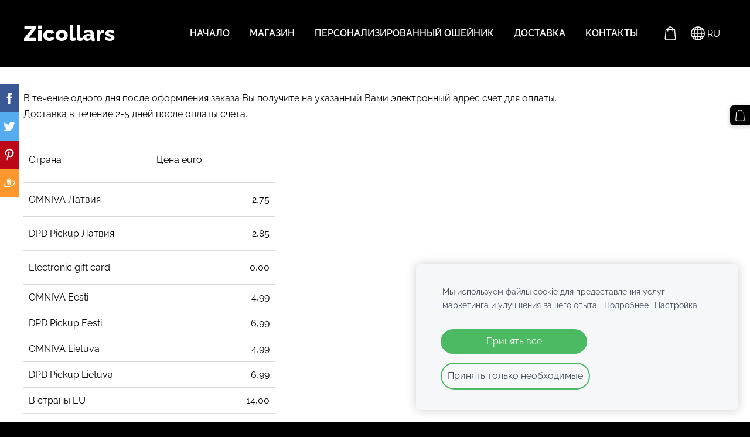

--- FILE ---
content_type: text/html; charset=UTF-8
request_url: https://www.zicollars.eu/dostavka/
body_size: 6745
content:
<!doctype html>

<html lang="ru">

    <head>

        <title>Zicollars - Доставка</title>


    <link rel="canonical" href="https://www.zicollars.lv/dostavka/">




        <meta charset="utf-8" />
        <meta name="viewport" content="width=device-width,initial-scale=1.0" />

        <link rel="stylesheet" href="https://dss4hwpyv4qfp.cloudfront.net/designs/_shared/css/layout-shared.css?v=2.568" type="text/css" />
        
        <link href="/favicon.png?1" rel="shortcut icon">
<link href="/favicon.png?1" rel="apple-touch-icon">        
            <link rel="stylesheet" href="https://dss4hwpyv4qfp.cloudfront.net/libs/js/fancybox3/jquery.fancybox.min.css?v=2.568" type="text/css" />
                <script src="https://dss4hwpyv4qfp.cloudfront.net/libs/js/jquery/2.2.4/jquery.min.js" ></script>
            <script src="https://dss4hwpyv4qfp.cloudfront.net/libs/js/fancybox3/jquery.fancybox.min.js?v=2.568" defer></script>
            <script src="https://dss4hwpyv4qfp.cloudfront.net/libs/js/bannerplay/jquery.bannerplay.js?v=2.568" defer></script>
            <script src="https://dss4hwpyv4qfp.cloudfront.net/libs/js/responsivevideos/jquery.responsivevideos.js?v=2.568" defer></script>
            <script src="https://dss4hwpyv4qfp.cloudfront.net/designs/_shared/js/bookings.js?v=2.568" defer></script>
            <script src="https://dss4hwpyv4qfp.cloudfront.net/designs/_shared/js/designfx.js?v=2.568" defer></script>
            <script src="https://dss4hwpyv4qfp.cloudfront.net/libs/js/mozlive.js?v=2.568" ></script>
            <script>var FRONTEND_CDN = 'https://dss4hwpyv4qfp.cloudfront.net';</script>


    
    
    <!-- Cookie bar -->
    <script src="https://dss4hwpyv4qfp.cloudfront.net/libs/js/cookiebar/cookiebar.js?v=2.568"></script>
    <script>
        $(document).ready(function() {
            cookieBar({
                theme: "light",
                bannerPolicyLink: "https://www.zicollars.lv/dostavka/",
                language: "ru"
            });
        });
    </script>
        

    <script src="https://dss4hwpyv4qfp.cloudfront.net/m/localize/menu/ru/?v=2.568" defer></script>
<script src="https://dss4hwpyv4qfp.cloudfront.net/m/localize/cart/ru/?v=2.568" defer></script>
<script src="https://dss4hwpyv4qfp.cloudfront.net/libs/js/component/cart.js?v=2.568" defer></script>
<script src="https://dss4hwpyv4qfp.cloudfront.net/libs/js/component/filter.js?v=2.568" defer></script>

            <script>
                var mozPageMozApi = {"language":"ru","page":"dostavka"}
            </script>
            


<script>
    function isSmallTouchDevice() {
        return (('ontouchstart' in window) && (window.matchMedia("(max-width: 750px), (max-height: 500px)").matches));
    }
    if (isSmallTouchDevice()) {
        document.documentElement.classList.add('mobile-header');
    }
</script>

    <!-- Facebook Pixel Code -->
    <script>
        if (typeof fbq === "undefined") {
            !function(f,b,e,v,n,t,s)
            {if(f.fbq)return;n=f.fbq=function(){n.callMethod?
                n.callMethod.apply(n,arguments):n.queue.push(arguments)};
                if(!f._fbq)f._fbq=n;n.push=n;n.loaded=!0;n.version='2.0';n.agent='plmozello';
                n.queue=[];t=b.createElement(e);t.async=!0;
                t.src=v;s=b.getElementsByTagName(e)[0];
                s.parentNode.insertBefore(t,s)}(window, document,'script',
                'https://connect.facebook.net/en_US/fbevents.js');
            if (window.mozCookieNotificationUsed) {
                fbq('consent', window.mozAllowMarketingCookies ? 'grant' : 'revoke');
            }
            fbq('init', '2508027952860720');
            fbq('track', 'PageView');
        }
    </script>
    <!-- End Facebook Pixel Code -->


                <link href="https://dss4hwpyv4qfp.cloudfront.net/designs/_shared/fonts/?family=Raleway:400,400italic,600,700,700italic,800,800italic&v=2.568" rel="stylesheet" />
        <style class="customizer">
                                                                                                                                                            :root { --color-header :  #000000  }
                                                                                                                            :root { --color-title :  #ffffff  }
                                                                                                                            :root { --color-menu-text :  #ffffff  }
                                                                                                                            :root { --color-menu-text-selected :  #ffffff  }
                                                                                                                            :root { --color-menu-accent :  #000000  }
                                                                                                                            :root { --color-submenu :  #f5f5f5  }
                                                                                                                            :root { --color-submenu-text :  #000000  }
                                                                                                                            :root { --color-submenu-text-selected :  #000000  }
                                                                                                                            :root { --color-submenu-accent :  #f5f5f5  }
                                                                                                                            :root { --color-link :  #66717e  }
                                                                                                                            :root { --color-button :  #000000  }
                                                                                                                            :root { --color-button-text :  #ffffff  }
                                                                                                                            :root { --color-button-hover :  #e0e0e0  }
                                                                                                                            :root { --color-button-text-hover :  #000000  }
                                                                                                                            :root { --color-sidemenu-text :  #66717e  }
                                                                                                                            :root { --color-sidemenu-text-hover :  #000000  }
                                                                                                                            :root { --color-h1 :  #000000  }
                                                                                                                            :root { --color-h2 :  #000000  }
                                                                                                                            :root { --color-h3 :  #000000  }
                                                                                                                            :root { --color-text :  #000000  }
                                                                                                                            :root { --color-text-strong :  #000000  }
                                                                                                                            :root { --color-price :  #000000  }
                                                                                                                            :root { --color-text-highlight :  RGBA(0,0,0,.05)  }
                                                                                                                            :root { --color-text-border :  RGBA(0,0,0,.15)  }
                                                                                                                            :root { --color-background :  #ffffff  }
                                                                                                                            :root { --color-section-bg-1 :  #f5f5f5  }
                                                                                                                            :root { --color-section-bg-2 :  #e0e0e0  }
                                                                                                                            :root { --color-section-bg-3 :  #000000  }
                                                                                                                            :root { --color-footer :  #000000  }
                                                                                                                            :root { --color-footer-text :  #ffffff  }
                                                                                                                            :root { --color-footer-link :  #ffffff  }
                                                                                                                            :root { --color-footer-link-hover :  #e0e0e0  }
                                                                                                                            :root { --color-text-1 :  #FFFFFF  }
                                                                                                                            :root { --color-text-1-highlight :  RGBA(255,255,255,.17)  }
                                                                                                                            :root { --color-text-1-button :  #FFFFFF  }
                                                                                                                            :root { --color-text-1-button-text :  #000000  }
                                                                                                                                                                                                                                                                                                                                                                                                            
        @media (forced-colors: active) {
            :root { --color-header :  Canvas  }
            :root { --color-title :  CanvasText  }
            :root { --color-menu-text :  LinkText  }
            :root { --color-menu-text-selected :  CanvasText  }
            :root { --color-menu-accent :  CanvasText  }
            :root { --color-submenu :  Canvas  }
            :root { --color-submenu-text :  LinkText  }
            :root { --color-submenu-text-selected :  CanvasText  }
            :root { --color-submenu-accent :  CanvasText  }
            :root { --color-link :  LinkText  }
            :root { --color-button :  ButtonFace  }
            :root { --color-button-text :  ButtonText  }
            :root { --color-button-hover :  ButtonFace  }
            :root { --color-button-text-hover :  ButtonText  }
            :root { --color-sidemenu-text :  LinkText  }
            :root { --color-sidemenu-text-hover :  CanvasText  }
            :root { --color-h1 :  CanvasText  }
            :root { --color-h2 :  CanvasText  }
            :root { --color-h3 :  CanvasText  }
            :root { --color-text :  CanvasText  }
            :root { --color-text-strong :  CanvasText  }
            :root { --color-price :  CanvasText  }
            :root { --color-text-highlight :  Canvas  }
            :root { --color-text-border :  CanvasText  }
            :root { --color-background :  Canvas  }
            :root { --color-section-bg-1 :  Canvas  }
            :root { --color-section-bg-2 :  Canvas  }
            :root { --color-section-bg-3 :  Canvas  }
            :root { --color-footer :  Canvas  }
            :root { --color-footer-text :  CanvasText  }
            :root { --color-footer-link :  LinkText  }
            :root { --color-footer-link-hover :  CanvasText  }
            :root { --color-text-1 :  CanvasText  }
            :root { --color-text-1-highlight :  Canvas  }
            :root { --color-text-1-button :  ButtonFace  }
            :root { --color-text-1-button-text :  ButtonText  }
        }

    </style>
    <style class="customizer-fonts">
                                                                                                                                                                                                                                                                                                                                                                                                                                                                                                                                                                                                                                                                                                                                                                                                                                                                                                            body, .mz_editable {
                                                                                font-family : Raleway, Arial, Helvetica, sans-serif;
                                                                                                            font-weight : 400;
                                                                        }
                                                                                                                            #title .mz_wysiwyg {
                                                                                font-family : Raleway, Arial, Helvetica, sans-serif;
                                                                                                            font-weight : 800;
                                                                                                            font-style : normal;
                                                                        }
                                                                                                                            .mz_editable h1, .mz_editable h1.moze-megatitle {
                                                                                font-family : Raleway, Arial, Helvetica, sans-serif;
                                                                                                            font-weight : 800;
                                                                                                            letter-spacing : 0;
                                                                        }
                                                                                                                            .mz_editable h2, .sidebox h2 {
                                                                                font-family : Raleway, Arial, Helvetica, sans-serif;
                                                                                                            font-weight : 800;
                                                                                                            letter-spacing : 0;
                                                                        }
                                                                            #sidebar h2 {
                                                                                font-family : Raleway, Arial, Helvetica, sans-serif;
                                                                                                            font-weight : 800;
                                                                                                            letter-spacing : 0;
                                                                        }
                                                                                                                            .mz_editable h3 {
                                                                                font-family : Raleway, Arial, Helvetica, sans-serif;
                                                                                                            font-weight : 800;
                                                                                                            letter-spacing : 0;
                                                                        }
                                                                                                                            .moze-form input, .moze-form select, .moze-form textarea {
                                                                                font-family : Raleway, Arial, Helvetica, sans-serif;
                                                                        }
                                                                                                                            .moze-button, .moze-button-large, .moze-form .moze-formbutton {
                                                                                font-family : Raleway, Arial, Helvetica, sans-serif;
                                                                                                            font-weight : 600;
                                                                                                            letter-spacing : 0;
                                                                        }
                                                                                                                            .mz_editable .moze-blockquote {
                                                                                font-style : italic;
                                                                        }
                                                                                                                            .mz_editable .moze-code {
                                                                                font-family : 'Courier New', Courier, monospace;
                                                                        }
                                                                                                                            #menu ul li a {
                                                                                font-family : Raleway, Arial, Helvetica, sans-serif;
                                                                                                            text-transform : none;
                                                                        }
                                                                                                                            #menu > ul > li > a {
                                                                                font-family : Raleway, Arial, Helvetica, sans-serif;
                                                                                                            font-weight : 600;
                                                                                                            letter-spacing : 0;
                                                                        }
                                                                                                                            #header-side a {
                                                                                font-family : Raleway, Arial, Helvetica, sans-serif;
                                                                        }
                                                                                                                            #footmenu a {
                                                                                font-family : Raleway, Arial, Helvetica, sans-serif;
                                                                                                            font-weight : 600;
                                                                                                            letter-spacing : 0;
                                                                        }
                                                                                                                                            </style>

    

    <!-- Facebook Pixel Code -->
<script>
  !function(f,b,e,v,n,t,s)
  {if(f.fbq)return;n=f.fbq=function(){n.callMethod?
  n.callMethod.apply(n,arguments):n.queue.push(arguments)};
  if(!f._fbq)f._fbq=n;n.push=n;n.loaded=!0;n.version='2.0';n.agent='plmozello';
  n.queue=[];t=b.createElement(e);t.async=!0;
  t.src=v;s=b.getElementsByTagName(e)[0];
  s.parentNode.insertBefore(t,s)}(window, document,'script',
  'https://connect.facebook.net/en_US/fbevents.js');
  fbq('init', '2756404221149321');
  fbq('track', 'PageView');
</script>
<noscript><img height="1" width="1" style="display:none"
  src="https://www.facebook.com/tr?id=2756404221149321&ev=PageView&noscript=1"
/></noscript>
<!-- End Facebook Pixel Code -->


    </head>

    <body class="header-menu-end    footer-classic    design-menu-caps    design-menu-fullwidth            design-menu-selected-underline2    design-languages-dropdown            design-width-l design-width-l design-width-l design-width-l design-textsize-m design-textsize-m design-textsize-m design-textsize-m design-buttons-rounded design-buttons-rounded design-buttons-rounded  design-v2" lang="ru">

        
        <div id="wrap">
            <header id="top">
    <div id="header">
        <a id="skip-link" href="javascript:;" tabindex="1">Перейти к основному содержимому</a>
        <div id="header-side">
            <div id="shopicons">
                                                <button class="menu-icon shopbar-cart" href="javascript:;" title="Корзина" aria-label="Корзина" aria-haspopup="dialog"><svg xmlns="http://www.w3.org/2000/svg"></svg><span class="moze-value-bubble"></span></button>
                                <button class="menu-icon shopbar-account" style="display: none" href="javascript:;" title="My account" aria-label="My account" aria-haspopup="dialog"><svg xmlns="http://www.w3.org/2000/svg"></svg></button>
            </div>
            <div id="toolicons">

            </div>
            <div  class="mz_component mz_lngselect" id="languages">    <button class="menu-icon" href="javascript:;" aria-label="Выбор языка" aria-haspopup="true" aria-controls="languages-menu"><svg xmlns="http://www.w3.org/2000/svg"></svg>&nbsp;RU</button>
    <ul id="languages-menu" role="menu">
                    <li  role="none">
                <a href="/" hreflang="lv" role="menuitem" aria-label="Latviešu" >LV</a>
            </li>
                    <li  role="none">
                <a href="/home/" hreflang="en" role="menuitem" aria-label="English" >EN</a>
            </li>
                    <li  class="selected" role="none">
                <a href="/nachalo/" hreflang="ru" role="menuitem" aria-label="Русский" aria-current="true">RU</a>
            </li>
            </ul>
    </div>
                    </div>
        <div id="header-main">
            <div id="title">
                                    <a href="/nachalo/" tabindex="2"><div class="mz_component mz_logo mz_editable mz_wysiwyg">    <div class="moze-wysiwyg-editor" >
        Zicollars
    </div>
</div></a>
                            </div>
                            <div id="toptext" style="display: none">
                    <div  class="mz_component mz_wysiwyg mz_editable">    <div class="moze-wysiwyg-editor" >
            </div>
</div>
                </div>
                                        <div  class="mz_component mz_menu" id="menu" aria-label="Главное меню">
            <ul role="menu">
                <li role="none"><a href="/nachalo/"  role="menuitem" >Начало</a>
                                    </li>
                        <li role="none"><a href="/magazin/"  role="menuitem" >Mагазин</a>
                                    </li>
                        <li role="none"><a href="/personalizirovannyj-oshejnik/"  role="menuitem" >Персонализированный ошейник</a>
                                    </li>
                        <li class="selected" role="none"><a href="/dostavka/"  role="menuitem"  aria-current="true">Доставка</a>
                                    </li>
                        <li role="none"><a href="/kontakty/"  role="menuitem" >Kонтакты</a>
                                </li></ul>
            
</div>
                    </div>

        <button id="languages-opener" aria-label="Выбор языка" class="mobile-menu-opener clearbutton"><svg xmlns="http://www.w3.org/2000/svg"></svg></button>
        <button id="menu-opener" aria-label="Главное меню" class="mobile-menu-opener clearbutton"><svg xmlns="http://www.w3.org/2000/svg"></svg></button>

    </div>
    </header>                        

    
        
    <main class="mz_component mz_grid" data-cid="10159672" data-pid="2346577">


    
                                                                <div class="section section-customizable section-bg-none section-text-color-none section-height-s section-width-l"
     data-row-id="984627"
     data-row-slice="text"
     data-row-slice-variant="text-1x1">

    <!-- slice-text -->

    <div class="container">

        <!-- Header -->

        
        <!-- Content -->

                                                        <div class="gridrow section-content" >
                                                                                    <div class="column-12-12" >
                                    <div  class="mz_component mz_wysiwyg mz_editable">    <div class="moze-wysiwyg-editor" >
                    <div class="moze-justify">В течение одного дня после оформления заказа Вы получите на указанный Вами электронный адрес счет для оплаты. <br>Доставка в течение 2-5 дней после оплаты счета.</div><p>

</p><table style="border-collapse:
 collapse;width:322pt" width="429" cellspacing="0" cellpadding="0">

 <colgroup><col style="mso-width-source:userset;mso-width-alt:8009;width:164pt" width="219">
 <col style="mso-width-source:userset;mso-width-alt:7680;width:158pt" width="210">
 </colgroup><tbody><tr style="height:45.0pt" height="60">
  <td class="xl65" style="height:45.0pt;width:164pt" width="219" height="60">Cтрана</td>
  <td class="xl65" style="width: 158pt;" width="210">Цена euro</td>
 </tr>
 <tr style="height:30.0pt" height="40">
  <td class="xl65" style="height: 30pt;" height="40">OMNIVA
  Латвия </td>
  <td class="xl65" style="" align="right">2,75</td>
 </tr>
 <tr style="height:30.0pt" height="40">
  <td class="xl65" style="height: 30pt;" height="40">DPD Pickup
  Латвия </td>
  <td class="xl65" style="" align="right">2,85</td>
 </tr>
 <tr style="height:30.0pt" height="40">
  <td class="xl67" style="height:30.0pt" height="40">Electronic gift card</td>
  <td class="xl66" style="" align="right">0,00</td>
 </tr>
 <tr style="height:15.0pt" height="20">
  <td class="xl65" style="height:15.0pt" height="20">OMNIVA Eesti</td>
  <td class="xl65" style="" align="right">4,99</td>
 </tr>
 <tr style="height:15.0pt" height="20">
  <td class="xl65" style="height: 15pt;" height="20">DPD Pickup
  Eesti</td>
  <td class="xl65" style="" align="right">6,99</td>
 </tr>
 <tr style="height:15.0pt" height="20">
  <td class="xl65" style="height: 15pt;" height="20">OMNIVA Lietuva</td>
  <td class="xl65" style="" align="right">4,99</td>
 </tr>
 <tr style="height:15.0pt" height="20">
  <td class="xl65" style="height: 15pt;" height="20">DPD Pickup
  Lietuva</td>
  <td class="xl65" style="" align="right">6,99</td>
 </tr>
 <tr style="height:15.0pt" height="20">
  <td class="xl65" style="height: 15pt;" height="20">В страны EU</td>
  <td class="xl66" style="" align="right">14,00</td>
 </tr>
 <tr style="height:15.0pt" height="20">
  <td class="xl65" style="height: 15pt;" height="20">В другие
  countries</td>
  <td class="xl66" style="" align="right">19,00</td>
 </tr>

</tbody></table>




<br><p></p><p><br><a class="moze-button-large" href="/piegade/" target="_blank"><b><span class="translation moze-huge">Дистанционный договор</span></b></a><br><br></p><h3><span class="" lang="LV">Privacy Policy</span></h3>

<p><span lang="LV">&nbsp;</span><span lang="LV">SIA Zicollars with this applies, that the
information and private data, which you have entered in www.zicollars.lv and
www.zicollars.eu to use our services will be compiled, worked with and saved
according to the European Union normative acts requirements regarding to
personal data protection.</span>

</p><p><span lang="LV">&nbsp;</span><span lang="LV">Intents, what your personal data will be used
for includes:</span>

</p><ul><li><span lang="LV">provision of services,</span></li><li><span lang="LV">identification and authentication,</span></li><li><span lang="LV">service improvement,</span></li><li><span lang="LV">communication,</span></li><li><span lang="LV">advertisement adaptation</span></li></ul>

<p><span lang="LV">&nbsp;</span><span lang="LV">For us to receive your personal data is a
precondition to receive services from us.</span>

</p><p><span lang="LV">Giving us your data, you agree with, that the
data will get processed and saved for the necessary amount of time, as well as
in regulatory enactment specified moments after initial data process as long as
it is needed.</span></p>

<p><span lang="LV">&nbsp;</span><span lang="LV">The compiled data will be only used for these
data processes and no others and won't be voluntarily given out to the 3rd
person, except:</span>

</p><ul><li><span lang="LV">if it's a duty from the normative acts;</span></li><li><span lang="LV">to investigate and prevent possible law
violations;</span></li><li><span lang="LV">to protect SIA Zicollars rights and property;</span></li><li><span lang="LV">situations which are committed to a threat to
a persons health or life;</span></li><li><span lang="LV">persons, with which we cooperate and which
gives us services, so we can provide and improve SIA Zicollars operation (for
example: data deployment and maintenance, data and portal safety, payment
processing, risk and scam prevention and detection, data analysis,text message
and e-mail deportation, juridical and financial services). These kinds of third
persons will only be given the minimal and necessary amount of information, so
we can provide our services, and only then, if those have taken appropriate
confidentiality obligations.<span style="mso-spacerun:yes">&nbsp; </span></span></li></ul>

<p><span lang="LV">&nbsp;</span><span lang="LV">We have the rights to from time to time change
these rules. All rule changes will be posted on www.zicollars.lv and in case of
important changes, we be informing you about them.</span><span lang="LV"><br></span></p><p><span lang="LV">You have the rights to ,in any moment, request
your data renewal, information about your personal data usage, as well as
request your data deletion by sending an e-mail to <a href="/cdn-cgi/l/email-protection" class="__cf_email__" data-cfemail="e59f8c868a8989849796a58c8b878a9dcb8993">[email&#160;protected]</a></span>

</p><p><span lang="LV">&nbsp;</span><span lang="LV">These privacy rules become active from the
25th May 2018.</span>

</p>
            </div>
</div>
                                </div>
                                                                                                                                                                                                                                    </div>
                                                                                                                        
        <!-- Footer -->

        
    </div>
</div>                                            <div class="section section-customizable section-bg-none section-text-color-none section-height-m section-width-l"
     data-row-id="11416543"
     data-row-slice="text"
     data-row-slice-variant="text-1x1">

    <!-- slice-text -->

    <div class="container">

        <!-- Header -->

        
        <!-- Content -->

                                                        <div class="gridrow section-content" >
                                                                                    <div class="column-12-12" >
                                    <div  class="mz_component mz_wysiwyg mz_editable">    <div class="moze-wysiwyg-editor" >
                    <div class="delivery-icons">
    <img src="https://www.venipak.com/wp-content/uploads/Venipak_Logotype_Purple.png" alt="Venipak" style="width:300px;height:auto;">
    <img src="https://www.omniva.ee/brandbook/assets/svg/lockup-orange.svg" alt="Omniva" style="width:300px;height:auto;">
    <img src="https://www.dpd.co.uk/content/about_dpd/press_centre/dpduk-logo-large.png" alt="DPD" style="width: 300px;height:auto;">
</div>

<style>
.delivery-icons {
    display: flex;
    justify-content: center;
    gap: 40px;
    align-items: center;
}
</style>
            </div>
</div>
                                </div>
                                                                                                                                                                                                                                    </div>
                                                                                                                        
        <!-- Footer -->

        
    </div>
</div>            
    
    </main>

    
    <div  class="mz_component mz_catalogcart mz_catalogsidecart" data-name="maincatalogcartside" data-type="catalogcartside" data-page-type="2" data-catalog-layout="reverse" data-cart-id=""><div id="shopbar">
    <button id="shopbar-search" class="shopbar-search" aria-label="Поиск"  aria-haspopup="dialog">
        <svg xmlns="http://www.w3.org/2000/svg"></svg>
        <div class="separator"></div>
    </button>
        <button id="shopbar-cart" class="shopbar-cart" aria-label="Корзина" aria-haspopup="dialog">
        <svg xmlns="http://www.w3.org/2000/svg"></svg>
        <span>0</span>
    </button>
    </div>


<div id="shopbar-sidecart" class="sliding-panel" role="dialog" aria-labelledby="cat-sidecart-heading">
    <div class="sliding-panel-header">
        <div class="mz_editable">         <h2 id="cat-sidecart-heading">Корзина</h2>
        </div>
        <button id="shopbar-sidecart-close" class="sliding-panel-close" aria-label="Закрыть">
            <svg xmlns="http://www.w3.org/2000/svg"></svg>
        </button>
    </div>
    <div id="shopbar-sidecart-base" class="sliding-panel-body">
        
<p>Корзина пуста.</p>


    </div>
</div>



<div id="cat-search-panel" style="display: none" role="dialog">
    <form id="shopbar-searchform" action="/magazin/" class="moze-catalog-searchbox-sideform moze-form" method="post" role="search">
        <input aria-label="Поиск" class="search-query" type="text" value="" placeholder="Поиск">
        <button class="search-btn" aria-label="Поиск"></button>
        <button class="close-btn" aria-label="Закрыть"><svg xmlns="http://www.w3.org/2000/svg"></svg></button>
    </form>
</div>

<script data-cfasync="false" src="/cdn-cgi/scripts/5c5dd728/cloudflare-static/email-decode.min.js"></script><script>
    $(document).ready(function() {
        initShopWidget();
        initShopSidecart();
    });
</script></div>


        </div>

            <footer id="bottom" class="mz_footer">
        
        <div id="footer">
            <div id="foottext">
                <div  class="mz_component mz_wysiwyg mz_editable">    <div class="moze-wysiwyg-editor" >
            </div>
</div>
            </div>
            <div id="social" >
                
            </div>
        </div>
    </footer>

        
    

    <!-- Google Analytics Code -->
    <script>
        (function(i,s,o,g,r,a,m){i['GoogleAnalyticsObject']=r;i[r]=i[r]||function(){
        (i[r].q=i[r].q||[]).push(arguments)},i[r].l=1*new Date();a=s.createElement(o),
        m=s.getElementsByTagName(o)[0];a.async=1;a.src=g;m.parentNode.insertBefore(a,m)
        })(window,document,'script','//www.google-analytics.com/analytics.js','ga');
        ga('create', 'UA-93969153-1', 'auto');
        ga('send', 'pageview');
    </script>

    <script>
        $(document).ready(function(){
            $(".mz_wysiwyg").responsiveVideos();
        });
    </script>

<script src="https://spark.engaga.com/public/site.js" id="engaga-script" data-engaga-user-id="1e4d8781800be16ff7b576550d993018" async="async"></script>

        <link href="https://dss4hwpyv4qfp.cloudfront.net/apps/addons/sharebuttons/script/jquery.sharebuttons.css?v=2.568" rel="stylesheet" type="text/css">
        <script src="https://dss4hwpyv4qfp.cloudfront.net/apps/addons/sharebuttons/script/jquery.sharebuttons.js?v=2.568"></script>
        <script>
            $(document).ready(function() { 
                $("body").shareButtons({
                    showFacebook: true,
                    showTwitter: true,
                    showPinterest: true,
                    showGplus: false,
                    showDraugiem: true,
                    showVkontakte: false,
                    language: "en",
                }); 
            });
        </script>
        


    <script defer src="https://static.cloudflareinsights.com/beacon.min.js/vcd15cbe7772f49c399c6a5babf22c1241717689176015" integrity="sha512-ZpsOmlRQV6y907TI0dKBHq9Md29nnaEIPlkf84rnaERnq6zvWvPUqr2ft8M1aS28oN72PdrCzSjY4U6VaAw1EQ==" data-cf-beacon='{"version":"2024.11.0","token":"780d42f0d5d84aec993bce07f7a93a66","r":1,"server_timing":{"name":{"cfCacheStatus":true,"cfEdge":true,"cfExtPri":true,"cfL4":true,"cfOrigin":true,"cfSpeedBrain":true},"location_startswith":null}}' crossorigin="anonymous"></script>
</body>

</html>

--- FILE ---
content_type: text/css
request_url: https://dss4hwpyv4qfp.cloudfront.net/libs/js/cookiebar/cookiebar.css?6
body_size: 773
content:
#cookie-notification {
    font-size: 0.9em;
    position: fixed;
    bottom: 0px;
    right: 0px;
    max-width: 480px;
    padding: 35px;
    background-color: #04151F;
    color: #D2DCE6;
    line-height: 1.6;
    z-index: 1;
    border-radius: 7px;
    margin: 20px;
    box-shadow: rgba(0, 0, 0, 0.2) 0px 0px 17px;
}

/* Hide the default checkbox */
#cookie-notification .cookie-checkbox input[type="checkbox"] {
    position: absolute;
    opacity: 0;
}

#cookie-notification .cookie-checkbox {
    margin: 15px 10px;
    cursor: pointer;
    white-space: nowrap;
    display: inline-block;
}

/* Create a custom box */
#cookie-notification .cookie-checkbox span {
    display: inline-block;
    width: 20px;
    height: 20px;
    margin-right: 5px;
    vertical-align: middle;
    background-color: #04151F;
    border: 2px solid #D2DCE6;
    cursor: pointer;
    position: relative;
    border-radius: 7px;
    display: inline-flex;
    justify-content: center;
    align-items: center;
}

/* Optional: Style for the checkmark */
#cookie-notification .cookie-checkbox input[type="checkbox"]:checked + span:after {
    content: '✔';
    color: #D2DCE6;
    margin-bottom: 1px;
}

@media screen and (min-width:1800px){

    #cookie-notification {
        bottom: 0px;
        right: 500px;
        left: 500px;
        text-align: center;
        max-width: none;
    }

}

@media screen and (max-width:600px){

    #cookie-notification {
        bottom: 0px;
        right: 0px;
        left: 0px;
        text-align: center;
    }

}

#cookie-policy-link, #cookie-config-link {
    display: inline-block;
    margin: 0 5px;
    text-decoration: underline;
    color: #D2DCE6;
    cursor: pointer;
}

#cookie-notification-text {
    padding: 0;
    margin: 0 10px 15px 10px;
    line-height: 1.6;
}

#cookie-policy-link:hover, #cookie-config-link:hover  {
    text-decoration: none;
}

#cookie-accept-button, #cookie-decline-button, #cookie-save-button {
    display: inline-block;
    padding: 8px 10px;
    background-color: #4CB963;
    color:#FFFFFF;
    text-decoration: none;
    margin: 15px 7px 0 7px;
    min-width: 250px;
    border-radius: 25px;
    line-height: 1.7;
    font-size: 1.1em;
    font-weight: 500;
    text-align: center;
    box-sizing: border-box;
}

@media screen and (max-width:400px){

    #cookie-accept-button, #cookie-decline-button {
        min-width: 200px;
        margin: 15px 0 0 0;
    }

}

#cookie-decline-button {
    border: 2px solid #4CB963;
    background-color: transparent;
}

#cookie-accept-button:hover, #cookie-save-button:hover {
    background-color: #66717F;
}

#cookie-decline-button:hover {
    border-color: #66717F;
}

/* Light theme */

#cookie-notification.light {
    background-color: #F6F7F9;
    color: #3F4954;
}

#cookie-notification.light #cookie-policy-link,
#cookie-notification.light #cookie-config-link,
#cookie-notification.light #cookie-decline-button {
    color: #3F4954;
}

#cookie-notification.light .cookie-checkbox span {
    background-color: #F6F7F9;
    border-color: #3F4954;
}

#cookie-notification.light .cookie-checkbox input[type="checkbox"]:checked + span:after {
    color: #3F4954;
}



